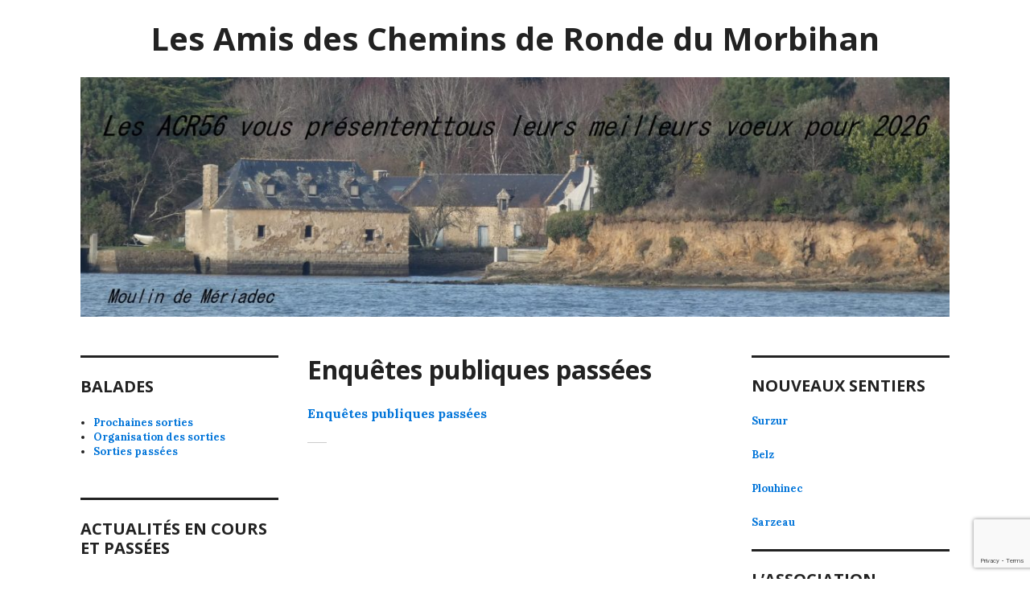

--- FILE ---
content_type: text/html; charset=utf-8
request_url: https://www.google.com/recaptcha/api2/anchor?ar=1&k=6LeHEmMpAAAAANYS0wKhL16VCLcmbMdzlhzVSzvE&co=aHR0cHM6Ly93d3cuYWNyNTYubmV0OjQ0Mw..&hl=en&v=9TiwnJFHeuIw_s0wSd3fiKfN&size=invisible&anchor-ms=20000&execute-ms=30000&cb=ftdii7bd7u1g
body_size: 48301
content:
<!DOCTYPE HTML><html dir="ltr" lang="en"><head><meta http-equiv="Content-Type" content="text/html; charset=UTF-8">
<meta http-equiv="X-UA-Compatible" content="IE=edge">
<title>reCAPTCHA</title>
<style type="text/css">
/* cyrillic-ext */
@font-face {
  font-family: 'Roboto';
  font-style: normal;
  font-weight: 400;
  font-stretch: 100%;
  src: url(//fonts.gstatic.com/s/roboto/v48/KFO7CnqEu92Fr1ME7kSn66aGLdTylUAMa3GUBHMdazTgWw.woff2) format('woff2');
  unicode-range: U+0460-052F, U+1C80-1C8A, U+20B4, U+2DE0-2DFF, U+A640-A69F, U+FE2E-FE2F;
}
/* cyrillic */
@font-face {
  font-family: 'Roboto';
  font-style: normal;
  font-weight: 400;
  font-stretch: 100%;
  src: url(//fonts.gstatic.com/s/roboto/v48/KFO7CnqEu92Fr1ME7kSn66aGLdTylUAMa3iUBHMdazTgWw.woff2) format('woff2');
  unicode-range: U+0301, U+0400-045F, U+0490-0491, U+04B0-04B1, U+2116;
}
/* greek-ext */
@font-face {
  font-family: 'Roboto';
  font-style: normal;
  font-weight: 400;
  font-stretch: 100%;
  src: url(//fonts.gstatic.com/s/roboto/v48/KFO7CnqEu92Fr1ME7kSn66aGLdTylUAMa3CUBHMdazTgWw.woff2) format('woff2');
  unicode-range: U+1F00-1FFF;
}
/* greek */
@font-face {
  font-family: 'Roboto';
  font-style: normal;
  font-weight: 400;
  font-stretch: 100%;
  src: url(//fonts.gstatic.com/s/roboto/v48/KFO7CnqEu92Fr1ME7kSn66aGLdTylUAMa3-UBHMdazTgWw.woff2) format('woff2');
  unicode-range: U+0370-0377, U+037A-037F, U+0384-038A, U+038C, U+038E-03A1, U+03A3-03FF;
}
/* math */
@font-face {
  font-family: 'Roboto';
  font-style: normal;
  font-weight: 400;
  font-stretch: 100%;
  src: url(//fonts.gstatic.com/s/roboto/v48/KFO7CnqEu92Fr1ME7kSn66aGLdTylUAMawCUBHMdazTgWw.woff2) format('woff2');
  unicode-range: U+0302-0303, U+0305, U+0307-0308, U+0310, U+0312, U+0315, U+031A, U+0326-0327, U+032C, U+032F-0330, U+0332-0333, U+0338, U+033A, U+0346, U+034D, U+0391-03A1, U+03A3-03A9, U+03B1-03C9, U+03D1, U+03D5-03D6, U+03F0-03F1, U+03F4-03F5, U+2016-2017, U+2034-2038, U+203C, U+2040, U+2043, U+2047, U+2050, U+2057, U+205F, U+2070-2071, U+2074-208E, U+2090-209C, U+20D0-20DC, U+20E1, U+20E5-20EF, U+2100-2112, U+2114-2115, U+2117-2121, U+2123-214F, U+2190, U+2192, U+2194-21AE, U+21B0-21E5, U+21F1-21F2, U+21F4-2211, U+2213-2214, U+2216-22FF, U+2308-230B, U+2310, U+2319, U+231C-2321, U+2336-237A, U+237C, U+2395, U+239B-23B7, U+23D0, U+23DC-23E1, U+2474-2475, U+25AF, U+25B3, U+25B7, U+25BD, U+25C1, U+25CA, U+25CC, U+25FB, U+266D-266F, U+27C0-27FF, U+2900-2AFF, U+2B0E-2B11, U+2B30-2B4C, U+2BFE, U+3030, U+FF5B, U+FF5D, U+1D400-1D7FF, U+1EE00-1EEFF;
}
/* symbols */
@font-face {
  font-family: 'Roboto';
  font-style: normal;
  font-weight: 400;
  font-stretch: 100%;
  src: url(//fonts.gstatic.com/s/roboto/v48/KFO7CnqEu92Fr1ME7kSn66aGLdTylUAMaxKUBHMdazTgWw.woff2) format('woff2');
  unicode-range: U+0001-000C, U+000E-001F, U+007F-009F, U+20DD-20E0, U+20E2-20E4, U+2150-218F, U+2190, U+2192, U+2194-2199, U+21AF, U+21E6-21F0, U+21F3, U+2218-2219, U+2299, U+22C4-22C6, U+2300-243F, U+2440-244A, U+2460-24FF, U+25A0-27BF, U+2800-28FF, U+2921-2922, U+2981, U+29BF, U+29EB, U+2B00-2BFF, U+4DC0-4DFF, U+FFF9-FFFB, U+10140-1018E, U+10190-1019C, U+101A0, U+101D0-101FD, U+102E0-102FB, U+10E60-10E7E, U+1D2C0-1D2D3, U+1D2E0-1D37F, U+1F000-1F0FF, U+1F100-1F1AD, U+1F1E6-1F1FF, U+1F30D-1F30F, U+1F315, U+1F31C, U+1F31E, U+1F320-1F32C, U+1F336, U+1F378, U+1F37D, U+1F382, U+1F393-1F39F, U+1F3A7-1F3A8, U+1F3AC-1F3AF, U+1F3C2, U+1F3C4-1F3C6, U+1F3CA-1F3CE, U+1F3D4-1F3E0, U+1F3ED, U+1F3F1-1F3F3, U+1F3F5-1F3F7, U+1F408, U+1F415, U+1F41F, U+1F426, U+1F43F, U+1F441-1F442, U+1F444, U+1F446-1F449, U+1F44C-1F44E, U+1F453, U+1F46A, U+1F47D, U+1F4A3, U+1F4B0, U+1F4B3, U+1F4B9, U+1F4BB, U+1F4BF, U+1F4C8-1F4CB, U+1F4D6, U+1F4DA, U+1F4DF, U+1F4E3-1F4E6, U+1F4EA-1F4ED, U+1F4F7, U+1F4F9-1F4FB, U+1F4FD-1F4FE, U+1F503, U+1F507-1F50B, U+1F50D, U+1F512-1F513, U+1F53E-1F54A, U+1F54F-1F5FA, U+1F610, U+1F650-1F67F, U+1F687, U+1F68D, U+1F691, U+1F694, U+1F698, U+1F6AD, U+1F6B2, U+1F6B9-1F6BA, U+1F6BC, U+1F6C6-1F6CF, U+1F6D3-1F6D7, U+1F6E0-1F6EA, U+1F6F0-1F6F3, U+1F6F7-1F6FC, U+1F700-1F7FF, U+1F800-1F80B, U+1F810-1F847, U+1F850-1F859, U+1F860-1F887, U+1F890-1F8AD, U+1F8B0-1F8BB, U+1F8C0-1F8C1, U+1F900-1F90B, U+1F93B, U+1F946, U+1F984, U+1F996, U+1F9E9, U+1FA00-1FA6F, U+1FA70-1FA7C, U+1FA80-1FA89, U+1FA8F-1FAC6, U+1FACE-1FADC, U+1FADF-1FAE9, U+1FAF0-1FAF8, U+1FB00-1FBFF;
}
/* vietnamese */
@font-face {
  font-family: 'Roboto';
  font-style: normal;
  font-weight: 400;
  font-stretch: 100%;
  src: url(//fonts.gstatic.com/s/roboto/v48/KFO7CnqEu92Fr1ME7kSn66aGLdTylUAMa3OUBHMdazTgWw.woff2) format('woff2');
  unicode-range: U+0102-0103, U+0110-0111, U+0128-0129, U+0168-0169, U+01A0-01A1, U+01AF-01B0, U+0300-0301, U+0303-0304, U+0308-0309, U+0323, U+0329, U+1EA0-1EF9, U+20AB;
}
/* latin-ext */
@font-face {
  font-family: 'Roboto';
  font-style: normal;
  font-weight: 400;
  font-stretch: 100%;
  src: url(//fonts.gstatic.com/s/roboto/v48/KFO7CnqEu92Fr1ME7kSn66aGLdTylUAMa3KUBHMdazTgWw.woff2) format('woff2');
  unicode-range: U+0100-02BA, U+02BD-02C5, U+02C7-02CC, U+02CE-02D7, U+02DD-02FF, U+0304, U+0308, U+0329, U+1D00-1DBF, U+1E00-1E9F, U+1EF2-1EFF, U+2020, U+20A0-20AB, U+20AD-20C0, U+2113, U+2C60-2C7F, U+A720-A7FF;
}
/* latin */
@font-face {
  font-family: 'Roboto';
  font-style: normal;
  font-weight: 400;
  font-stretch: 100%;
  src: url(//fonts.gstatic.com/s/roboto/v48/KFO7CnqEu92Fr1ME7kSn66aGLdTylUAMa3yUBHMdazQ.woff2) format('woff2');
  unicode-range: U+0000-00FF, U+0131, U+0152-0153, U+02BB-02BC, U+02C6, U+02DA, U+02DC, U+0304, U+0308, U+0329, U+2000-206F, U+20AC, U+2122, U+2191, U+2193, U+2212, U+2215, U+FEFF, U+FFFD;
}
/* cyrillic-ext */
@font-face {
  font-family: 'Roboto';
  font-style: normal;
  font-weight: 500;
  font-stretch: 100%;
  src: url(//fonts.gstatic.com/s/roboto/v48/KFO7CnqEu92Fr1ME7kSn66aGLdTylUAMa3GUBHMdazTgWw.woff2) format('woff2');
  unicode-range: U+0460-052F, U+1C80-1C8A, U+20B4, U+2DE0-2DFF, U+A640-A69F, U+FE2E-FE2F;
}
/* cyrillic */
@font-face {
  font-family: 'Roboto';
  font-style: normal;
  font-weight: 500;
  font-stretch: 100%;
  src: url(//fonts.gstatic.com/s/roboto/v48/KFO7CnqEu92Fr1ME7kSn66aGLdTylUAMa3iUBHMdazTgWw.woff2) format('woff2');
  unicode-range: U+0301, U+0400-045F, U+0490-0491, U+04B0-04B1, U+2116;
}
/* greek-ext */
@font-face {
  font-family: 'Roboto';
  font-style: normal;
  font-weight: 500;
  font-stretch: 100%;
  src: url(//fonts.gstatic.com/s/roboto/v48/KFO7CnqEu92Fr1ME7kSn66aGLdTylUAMa3CUBHMdazTgWw.woff2) format('woff2');
  unicode-range: U+1F00-1FFF;
}
/* greek */
@font-face {
  font-family: 'Roboto';
  font-style: normal;
  font-weight: 500;
  font-stretch: 100%;
  src: url(//fonts.gstatic.com/s/roboto/v48/KFO7CnqEu92Fr1ME7kSn66aGLdTylUAMa3-UBHMdazTgWw.woff2) format('woff2');
  unicode-range: U+0370-0377, U+037A-037F, U+0384-038A, U+038C, U+038E-03A1, U+03A3-03FF;
}
/* math */
@font-face {
  font-family: 'Roboto';
  font-style: normal;
  font-weight: 500;
  font-stretch: 100%;
  src: url(//fonts.gstatic.com/s/roboto/v48/KFO7CnqEu92Fr1ME7kSn66aGLdTylUAMawCUBHMdazTgWw.woff2) format('woff2');
  unicode-range: U+0302-0303, U+0305, U+0307-0308, U+0310, U+0312, U+0315, U+031A, U+0326-0327, U+032C, U+032F-0330, U+0332-0333, U+0338, U+033A, U+0346, U+034D, U+0391-03A1, U+03A3-03A9, U+03B1-03C9, U+03D1, U+03D5-03D6, U+03F0-03F1, U+03F4-03F5, U+2016-2017, U+2034-2038, U+203C, U+2040, U+2043, U+2047, U+2050, U+2057, U+205F, U+2070-2071, U+2074-208E, U+2090-209C, U+20D0-20DC, U+20E1, U+20E5-20EF, U+2100-2112, U+2114-2115, U+2117-2121, U+2123-214F, U+2190, U+2192, U+2194-21AE, U+21B0-21E5, U+21F1-21F2, U+21F4-2211, U+2213-2214, U+2216-22FF, U+2308-230B, U+2310, U+2319, U+231C-2321, U+2336-237A, U+237C, U+2395, U+239B-23B7, U+23D0, U+23DC-23E1, U+2474-2475, U+25AF, U+25B3, U+25B7, U+25BD, U+25C1, U+25CA, U+25CC, U+25FB, U+266D-266F, U+27C0-27FF, U+2900-2AFF, U+2B0E-2B11, U+2B30-2B4C, U+2BFE, U+3030, U+FF5B, U+FF5D, U+1D400-1D7FF, U+1EE00-1EEFF;
}
/* symbols */
@font-face {
  font-family: 'Roboto';
  font-style: normal;
  font-weight: 500;
  font-stretch: 100%;
  src: url(//fonts.gstatic.com/s/roboto/v48/KFO7CnqEu92Fr1ME7kSn66aGLdTylUAMaxKUBHMdazTgWw.woff2) format('woff2');
  unicode-range: U+0001-000C, U+000E-001F, U+007F-009F, U+20DD-20E0, U+20E2-20E4, U+2150-218F, U+2190, U+2192, U+2194-2199, U+21AF, U+21E6-21F0, U+21F3, U+2218-2219, U+2299, U+22C4-22C6, U+2300-243F, U+2440-244A, U+2460-24FF, U+25A0-27BF, U+2800-28FF, U+2921-2922, U+2981, U+29BF, U+29EB, U+2B00-2BFF, U+4DC0-4DFF, U+FFF9-FFFB, U+10140-1018E, U+10190-1019C, U+101A0, U+101D0-101FD, U+102E0-102FB, U+10E60-10E7E, U+1D2C0-1D2D3, U+1D2E0-1D37F, U+1F000-1F0FF, U+1F100-1F1AD, U+1F1E6-1F1FF, U+1F30D-1F30F, U+1F315, U+1F31C, U+1F31E, U+1F320-1F32C, U+1F336, U+1F378, U+1F37D, U+1F382, U+1F393-1F39F, U+1F3A7-1F3A8, U+1F3AC-1F3AF, U+1F3C2, U+1F3C4-1F3C6, U+1F3CA-1F3CE, U+1F3D4-1F3E0, U+1F3ED, U+1F3F1-1F3F3, U+1F3F5-1F3F7, U+1F408, U+1F415, U+1F41F, U+1F426, U+1F43F, U+1F441-1F442, U+1F444, U+1F446-1F449, U+1F44C-1F44E, U+1F453, U+1F46A, U+1F47D, U+1F4A3, U+1F4B0, U+1F4B3, U+1F4B9, U+1F4BB, U+1F4BF, U+1F4C8-1F4CB, U+1F4D6, U+1F4DA, U+1F4DF, U+1F4E3-1F4E6, U+1F4EA-1F4ED, U+1F4F7, U+1F4F9-1F4FB, U+1F4FD-1F4FE, U+1F503, U+1F507-1F50B, U+1F50D, U+1F512-1F513, U+1F53E-1F54A, U+1F54F-1F5FA, U+1F610, U+1F650-1F67F, U+1F687, U+1F68D, U+1F691, U+1F694, U+1F698, U+1F6AD, U+1F6B2, U+1F6B9-1F6BA, U+1F6BC, U+1F6C6-1F6CF, U+1F6D3-1F6D7, U+1F6E0-1F6EA, U+1F6F0-1F6F3, U+1F6F7-1F6FC, U+1F700-1F7FF, U+1F800-1F80B, U+1F810-1F847, U+1F850-1F859, U+1F860-1F887, U+1F890-1F8AD, U+1F8B0-1F8BB, U+1F8C0-1F8C1, U+1F900-1F90B, U+1F93B, U+1F946, U+1F984, U+1F996, U+1F9E9, U+1FA00-1FA6F, U+1FA70-1FA7C, U+1FA80-1FA89, U+1FA8F-1FAC6, U+1FACE-1FADC, U+1FADF-1FAE9, U+1FAF0-1FAF8, U+1FB00-1FBFF;
}
/* vietnamese */
@font-face {
  font-family: 'Roboto';
  font-style: normal;
  font-weight: 500;
  font-stretch: 100%;
  src: url(//fonts.gstatic.com/s/roboto/v48/KFO7CnqEu92Fr1ME7kSn66aGLdTylUAMa3OUBHMdazTgWw.woff2) format('woff2');
  unicode-range: U+0102-0103, U+0110-0111, U+0128-0129, U+0168-0169, U+01A0-01A1, U+01AF-01B0, U+0300-0301, U+0303-0304, U+0308-0309, U+0323, U+0329, U+1EA0-1EF9, U+20AB;
}
/* latin-ext */
@font-face {
  font-family: 'Roboto';
  font-style: normal;
  font-weight: 500;
  font-stretch: 100%;
  src: url(//fonts.gstatic.com/s/roboto/v48/KFO7CnqEu92Fr1ME7kSn66aGLdTylUAMa3KUBHMdazTgWw.woff2) format('woff2');
  unicode-range: U+0100-02BA, U+02BD-02C5, U+02C7-02CC, U+02CE-02D7, U+02DD-02FF, U+0304, U+0308, U+0329, U+1D00-1DBF, U+1E00-1E9F, U+1EF2-1EFF, U+2020, U+20A0-20AB, U+20AD-20C0, U+2113, U+2C60-2C7F, U+A720-A7FF;
}
/* latin */
@font-face {
  font-family: 'Roboto';
  font-style: normal;
  font-weight: 500;
  font-stretch: 100%;
  src: url(//fonts.gstatic.com/s/roboto/v48/KFO7CnqEu92Fr1ME7kSn66aGLdTylUAMa3yUBHMdazQ.woff2) format('woff2');
  unicode-range: U+0000-00FF, U+0131, U+0152-0153, U+02BB-02BC, U+02C6, U+02DA, U+02DC, U+0304, U+0308, U+0329, U+2000-206F, U+20AC, U+2122, U+2191, U+2193, U+2212, U+2215, U+FEFF, U+FFFD;
}
/* cyrillic-ext */
@font-face {
  font-family: 'Roboto';
  font-style: normal;
  font-weight: 900;
  font-stretch: 100%;
  src: url(//fonts.gstatic.com/s/roboto/v48/KFO7CnqEu92Fr1ME7kSn66aGLdTylUAMa3GUBHMdazTgWw.woff2) format('woff2');
  unicode-range: U+0460-052F, U+1C80-1C8A, U+20B4, U+2DE0-2DFF, U+A640-A69F, U+FE2E-FE2F;
}
/* cyrillic */
@font-face {
  font-family: 'Roboto';
  font-style: normal;
  font-weight: 900;
  font-stretch: 100%;
  src: url(//fonts.gstatic.com/s/roboto/v48/KFO7CnqEu92Fr1ME7kSn66aGLdTylUAMa3iUBHMdazTgWw.woff2) format('woff2');
  unicode-range: U+0301, U+0400-045F, U+0490-0491, U+04B0-04B1, U+2116;
}
/* greek-ext */
@font-face {
  font-family: 'Roboto';
  font-style: normal;
  font-weight: 900;
  font-stretch: 100%;
  src: url(//fonts.gstatic.com/s/roboto/v48/KFO7CnqEu92Fr1ME7kSn66aGLdTylUAMa3CUBHMdazTgWw.woff2) format('woff2');
  unicode-range: U+1F00-1FFF;
}
/* greek */
@font-face {
  font-family: 'Roboto';
  font-style: normal;
  font-weight: 900;
  font-stretch: 100%;
  src: url(//fonts.gstatic.com/s/roboto/v48/KFO7CnqEu92Fr1ME7kSn66aGLdTylUAMa3-UBHMdazTgWw.woff2) format('woff2');
  unicode-range: U+0370-0377, U+037A-037F, U+0384-038A, U+038C, U+038E-03A1, U+03A3-03FF;
}
/* math */
@font-face {
  font-family: 'Roboto';
  font-style: normal;
  font-weight: 900;
  font-stretch: 100%;
  src: url(//fonts.gstatic.com/s/roboto/v48/KFO7CnqEu92Fr1ME7kSn66aGLdTylUAMawCUBHMdazTgWw.woff2) format('woff2');
  unicode-range: U+0302-0303, U+0305, U+0307-0308, U+0310, U+0312, U+0315, U+031A, U+0326-0327, U+032C, U+032F-0330, U+0332-0333, U+0338, U+033A, U+0346, U+034D, U+0391-03A1, U+03A3-03A9, U+03B1-03C9, U+03D1, U+03D5-03D6, U+03F0-03F1, U+03F4-03F5, U+2016-2017, U+2034-2038, U+203C, U+2040, U+2043, U+2047, U+2050, U+2057, U+205F, U+2070-2071, U+2074-208E, U+2090-209C, U+20D0-20DC, U+20E1, U+20E5-20EF, U+2100-2112, U+2114-2115, U+2117-2121, U+2123-214F, U+2190, U+2192, U+2194-21AE, U+21B0-21E5, U+21F1-21F2, U+21F4-2211, U+2213-2214, U+2216-22FF, U+2308-230B, U+2310, U+2319, U+231C-2321, U+2336-237A, U+237C, U+2395, U+239B-23B7, U+23D0, U+23DC-23E1, U+2474-2475, U+25AF, U+25B3, U+25B7, U+25BD, U+25C1, U+25CA, U+25CC, U+25FB, U+266D-266F, U+27C0-27FF, U+2900-2AFF, U+2B0E-2B11, U+2B30-2B4C, U+2BFE, U+3030, U+FF5B, U+FF5D, U+1D400-1D7FF, U+1EE00-1EEFF;
}
/* symbols */
@font-face {
  font-family: 'Roboto';
  font-style: normal;
  font-weight: 900;
  font-stretch: 100%;
  src: url(//fonts.gstatic.com/s/roboto/v48/KFO7CnqEu92Fr1ME7kSn66aGLdTylUAMaxKUBHMdazTgWw.woff2) format('woff2');
  unicode-range: U+0001-000C, U+000E-001F, U+007F-009F, U+20DD-20E0, U+20E2-20E4, U+2150-218F, U+2190, U+2192, U+2194-2199, U+21AF, U+21E6-21F0, U+21F3, U+2218-2219, U+2299, U+22C4-22C6, U+2300-243F, U+2440-244A, U+2460-24FF, U+25A0-27BF, U+2800-28FF, U+2921-2922, U+2981, U+29BF, U+29EB, U+2B00-2BFF, U+4DC0-4DFF, U+FFF9-FFFB, U+10140-1018E, U+10190-1019C, U+101A0, U+101D0-101FD, U+102E0-102FB, U+10E60-10E7E, U+1D2C0-1D2D3, U+1D2E0-1D37F, U+1F000-1F0FF, U+1F100-1F1AD, U+1F1E6-1F1FF, U+1F30D-1F30F, U+1F315, U+1F31C, U+1F31E, U+1F320-1F32C, U+1F336, U+1F378, U+1F37D, U+1F382, U+1F393-1F39F, U+1F3A7-1F3A8, U+1F3AC-1F3AF, U+1F3C2, U+1F3C4-1F3C6, U+1F3CA-1F3CE, U+1F3D4-1F3E0, U+1F3ED, U+1F3F1-1F3F3, U+1F3F5-1F3F7, U+1F408, U+1F415, U+1F41F, U+1F426, U+1F43F, U+1F441-1F442, U+1F444, U+1F446-1F449, U+1F44C-1F44E, U+1F453, U+1F46A, U+1F47D, U+1F4A3, U+1F4B0, U+1F4B3, U+1F4B9, U+1F4BB, U+1F4BF, U+1F4C8-1F4CB, U+1F4D6, U+1F4DA, U+1F4DF, U+1F4E3-1F4E6, U+1F4EA-1F4ED, U+1F4F7, U+1F4F9-1F4FB, U+1F4FD-1F4FE, U+1F503, U+1F507-1F50B, U+1F50D, U+1F512-1F513, U+1F53E-1F54A, U+1F54F-1F5FA, U+1F610, U+1F650-1F67F, U+1F687, U+1F68D, U+1F691, U+1F694, U+1F698, U+1F6AD, U+1F6B2, U+1F6B9-1F6BA, U+1F6BC, U+1F6C6-1F6CF, U+1F6D3-1F6D7, U+1F6E0-1F6EA, U+1F6F0-1F6F3, U+1F6F7-1F6FC, U+1F700-1F7FF, U+1F800-1F80B, U+1F810-1F847, U+1F850-1F859, U+1F860-1F887, U+1F890-1F8AD, U+1F8B0-1F8BB, U+1F8C0-1F8C1, U+1F900-1F90B, U+1F93B, U+1F946, U+1F984, U+1F996, U+1F9E9, U+1FA00-1FA6F, U+1FA70-1FA7C, U+1FA80-1FA89, U+1FA8F-1FAC6, U+1FACE-1FADC, U+1FADF-1FAE9, U+1FAF0-1FAF8, U+1FB00-1FBFF;
}
/* vietnamese */
@font-face {
  font-family: 'Roboto';
  font-style: normal;
  font-weight: 900;
  font-stretch: 100%;
  src: url(//fonts.gstatic.com/s/roboto/v48/KFO7CnqEu92Fr1ME7kSn66aGLdTylUAMa3OUBHMdazTgWw.woff2) format('woff2');
  unicode-range: U+0102-0103, U+0110-0111, U+0128-0129, U+0168-0169, U+01A0-01A1, U+01AF-01B0, U+0300-0301, U+0303-0304, U+0308-0309, U+0323, U+0329, U+1EA0-1EF9, U+20AB;
}
/* latin-ext */
@font-face {
  font-family: 'Roboto';
  font-style: normal;
  font-weight: 900;
  font-stretch: 100%;
  src: url(//fonts.gstatic.com/s/roboto/v48/KFO7CnqEu92Fr1ME7kSn66aGLdTylUAMa3KUBHMdazTgWw.woff2) format('woff2');
  unicode-range: U+0100-02BA, U+02BD-02C5, U+02C7-02CC, U+02CE-02D7, U+02DD-02FF, U+0304, U+0308, U+0329, U+1D00-1DBF, U+1E00-1E9F, U+1EF2-1EFF, U+2020, U+20A0-20AB, U+20AD-20C0, U+2113, U+2C60-2C7F, U+A720-A7FF;
}
/* latin */
@font-face {
  font-family: 'Roboto';
  font-style: normal;
  font-weight: 900;
  font-stretch: 100%;
  src: url(//fonts.gstatic.com/s/roboto/v48/KFO7CnqEu92Fr1ME7kSn66aGLdTylUAMa3yUBHMdazQ.woff2) format('woff2');
  unicode-range: U+0000-00FF, U+0131, U+0152-0153, U+02BB-02BC, U+02C6, U+02DA, U+02DC, U+0304, U+0308, U+0329, U+2000-206F, U+20AC, U+2122, U+2191, U+2193, U+2212, U+2215, U+FEFF, U+FFFD;
}

</style>
<link rel="stylesheet" type="text/css" href="https://www.gstatic.com/recaptcha/releases/9TiwnJFHeuIw_s0wSd3fiKfN/styles__ltr.css">
<script nonce="vgoqWhgyFon2Ly00_pe7ug" type="text/javascript">window['__recaptcha_api'] = 'https://www.google.com/recaptcha/api2/';</script>
<script type="text/javascript" src="https://www.gstatic.com/recaptcha/releases/9TiwnJFHeuIw_s0wSd3fiKfN/recaptcha__en.js" nonce="vgoqWhgyFon2Ly00_pe7ug">
      
    </script></head>
<body><div id="rc-anchor-alert" class="rc-anchor-alert"></div>
<input type="hidden" id="recaptcha-token" value="[base64]">
<script type="text/javascript" nonce="vgoqWhgyFon2Ly00_pe7ug">
      recaptcha.anchor.Main.init("[\x22ainput\x22,[\x22bgdata\x22,\x22\x22,\[base64]/[base64]/UltIKytdPWE6KGE8MjA0OD9SW0grK109YT4+NnwxOTI6KChhJjY0NTEyKT09NTUyOTYmJnErMTxoLmxlbmd0aCYmKGguY2hhckNvZGVBdChxKzEpJjY0NTEyKT09NTYzMjA/[base64]/MjU1OlI/[base64]/[base64]/[base64]/[base64]/[base64]/[base64]/[base64]/[base64]/[base64]/[base64]\x22,\[base64]\\u003d\x22,\x22ZBIHfcK7AFLCq2owwo0EKcORw40GwplDJXRgJwYyw4gjM8Kdw47DqT8fcxLCgMKqfW7CpsOkw6ZOJRpSDE7Dg1HCqMKJw43Dq8KKEsO7w6Uiw7jCm8KZCcONfsOTA11gw7hQMsOJwrtvw5vChm/[base64]/DncKfPAjCoArCusOjMELDo8Ouw6nCqnpEPsO4cQ/DlsKCSsOpZMK8w64OwoF+wpTCq8KhworCtcKEwposwrHCrcOpwr/[base64]/CsHXDlcKpd33DqiorPy7DvhvDm8ORw5IEaC1LLMOnw5nCs2VcwrLChMOFw6QEwrN3w6UUwrg2DsKZwrvCtMOJw7MnHyBzX8K1ZnjCg8K0JsKtw7c/[base64]/[base64]/DjsO/wpt6MMKpw7rDrcOUw6kYKMKXZMOPMQDCsBrClsKqw5VFbsOkFcKZw6UVG8KEwoLCqAcFw6/DugrDrSBBNw9bwrQbOsKCw4PDiXzDrMKMwrTDvzMEKcOzesKiRmHCoDfChTYPLjvDtEF/[base64]/TEUxHsOQPxTCgsOOSMKZeMKuIxDCriDChcKWWn0NYyFxwokSTj5ow6jCg1fDpAnDvz/CqjNwOMOpNU0Iw5xZwo7Du8Oqw6DDuMKTEBRZw5LDsDNww7tUWh16CzbCihrCnG/[base64]/Dg8OOwr1NKTg3bBM6w6vDv8O1w6/CvMONUmjDs2kydcOQwp1SW8Ohw6HDuBwAw5XDrsOQBSNYwogLVMOyMMKcwpZIKUPDtGAdTsO3BxHChsKuH8KLHlrDmFTDh8Ovdy8Sw6RZwpfCtinChw7ChjPCgsOOwr/CqMKZJsO8w71dEsOCw4wWwpR7TcOtIhnCtBgJwqzDi8Kyw4vDmU/CrVjCtBdrDcOETcKMMifDjsOrw55tw48GVxzCgQjChcKEwo7CqMK8wp7DqsK1wqDCoV/DrgQsAAXCnABLw6fDhsOTDk8NPiddw7/Cm8Orw7cYRcObY8OmIHEywrfDgcOqwp/CqcKZSR7ClsKIw6lRw4HCgTIcK8Kqw4pCCT3Ds8OALsOTF3/CvkgBYkJMSsO4bcKpwrMuM8O8wq/[base64]/CrWDDoMK6Ei/[base64]/DiMKvQsKCw4/Cu8OAw4NLHl7CqjHCvsO2w6bDvjoGVSlHwqpNNcKOw7ZJfMO6wqtswptRTcO/[base64]/CvynClsKYw4k5TmY0McOYw7vCpMOOw47DqsOCwpzCtEcUb8O5w7xGwpDDtsOvFxZPw6fDmhN+ecKowqXCv8O3JcO8wqUCK8OLCsO0QUFmw6ILLMOyw77DsSnCqMOgbD8rRGMCw73CtwFXwqDDkxJLGcKQw71/[base64]/CucOjBRwGHUfCocOiw5LDicKlQ8KWBMOSw6DCmU7Dg8KDHmnDvsKiDcOdw7vDhcOPaEbCmA3Dm0TDvcORQ8OHQMOpd8OSwpADLcOhwoHCg8ORVXTCsAgqw7LCt0IhwpQGwo3DosKBw5wGL8OzwpTDokzDtULDgcKPKGBmecOuw7/DpsKbFUlww43Cj8KbwohmMcO1w4HDln5pw5rDnCc0wq3DlxY0wplQH8KkwpAmw4YveMOeZEDCiwleKcK9wqjDksKTw77Cn8KzwrV+bmzCoMOrwpXDgAV0IcOiw6RKS8Obw79PU8KEw5fDngI/w7NJwqvDiidHL8OgwovDgcOANcKZwoLDnMKISsOUwqnDhB9LczIgUHjDuMOsw7Ffb8OKMREJw7TDi0fDlSjDlWcfd8Khw58tXsKRwoFuw57CrMOgakfDvcKcJHzCnmHDjMOxK8OawpHCkEYMw5XCicORw6/[base64]/[base64]/[base64]/CtE/DlnokLxkiwodmSy8DwqHDgsOSwr58wqgiwqnDvsKmw7YDw6NCw73DryvCnmPChsOZwpjCuWLCjHrDtsOjwrEVwp9JwqdRG8OwwrPDi3IRQ8KSwpUHXsOhJcOwScKkfD97GsKBMcOuSHgPTlRpw4xlw4XDlXA6SMK9GHxSwpRIFGLCnyLDrsOwwoYswoPCs8Krw5/DrnLDuRhlwp0zPcOgw4JSwqbDq8OBEMKrw4LCvTk3wqsXMMKvw7AhYWYAw63DuMKBXMODw4NGYSPCgsO8MsK7w4zCgMOdw55XM8Oiwo/[base64]/wobDhCwLVsO9wp5vwpBJw4xuw4lYImnDgmvDg8KPdMKbw6AuecO3wovClsOdw612wqAiExwIwrvCpcO+AmUeEjfDg8K7w6Inw6tvfj82wq/CjcOiwo/CjEnDvMOiw4x1E8OwGyRXLX5yw7TDmUzCjsOCZMOtwoVNw4Ijw5kdTSLCoxguf2NGWAjCmxXDncKNwpAlwqnDlcKTe8OWwoQZw7XDr1jDqSXDozBuYFp/[base64]/CgxTCgxELworCmQPCkcOgYk5+w4JHw5UKwqUTP8KpwrMvQcKuwqnCmMKKY8KLcAh/w4zCjcOfDBJpHlPClcKyw47CriXDizrCmcOOPHLDu8OQw63CjiI1bsOEwowMVG85YsO4woPDqUrDtTMxwqBJa8OGRAFrwo/CpMOSb1E9WBbDisKHEF7CqXXCnMK5TsO3RyEfwrFOf8K4woHDqilKAcKlIMK/HVnCjMOQwpVuw7nDm3nDvcKkwo0adnICw43DtMKswoJhw5NKAcOZVmZSwo/DhcKMEmvDsibCmwQES8KSw4IHCMK5TyF/w7XDrF1NQsOtCsOew6bCgcKVGMOvwrDCmUDCiMOuVWkgI0oIbm7CgCbDtcKCQ8KwAMO5E33Crjx1dxICCcOrw6c6w6/DqjIXW0w8CcKAwqthYzpYT3M/w6cSwokJClxlC8KFw55TwrgqZFx5ABJiPynCnsOVNUxTwrDCqcK0c8KOE1zDggnCsDdCRx3DlcK7X8KdcsOjwqLDkR/ClB1/w5XDnTfCpMO7woMMVcO/[base64]/Dr37ClXPDpMKZwoXCocKAwrNZSMOrwqjDvXkADh3DlCUSw5ccwqcAwr7CqH7CsMOHw4PDkk9/wrvCo8ORDXvCicORw7B5wrHCthdpw5dPwrxaw65jw7PDocOtFMOKwqAtwoMGJMOpGMOIVAPCv1TDuMKsSsKeeMKdwrtzw5UyHcOfw7V+wrdvw5E2J8Kvw7/[base64]/[base64]/DoH5uV2DCnx0qwplXwpLDuyRiw6kwQyhaw6MKwpfDmMK8w67DiCVowowAMsKNw50DKcKvw7rCi8KDYcK+w5wETX86w6vDpcOkSxzCnMOxw5hTw4/DpHAuw6tzV8KrworCgcKFfcOFHC3ChFZRa3PDkcK+NVLCnm/DnMKkwrjDscOHw7IKawHCjnfCmwAYwqF/YsKHDcK4DkDDqsKZwp0FwrJ6SUjCrG7CqMKSG1NGIwQ7BGrCh8KnwqgNw5HCosKxwqM3CQEAMFswU8OnA8Ouw6hbVsKMw683wpJrw6zCmibDhCvDkcKQW21/w5/[base64]/w5ghwrPCqMOhw4BhB8KoXMO2LsK4P2LCpUfCjB0Ow67CmMOIeQUQU2bDjwoWIGfCssKwXWfDnAzDt1fCmF8tw4BuchLCicODWcKfw4jCnsOvw5nCq20BN8K0ZRHDocKnw5vCujPCmCbCp8OlQ8OhZ8Kew6Z9wprCsR9KBm51w4lEwpYqDmV7OXZXw4gZw6F/w7vDo3QwBH7Cq8Khw4RBw7YSwr/CtcOrwpHCmcK3a8OMKxoww6MDwpEAw45Vw58lw5jCgiDCsEvDiMO+w7o+a39YwpnCicKlSsO7AWQRwpo0BCkvZcO6Zx09RcOpI8Oiw77DtsKJQHnCkMKlXAVZUnpMw5fCii7CnwXDvQE8S8KTAwzCgEBjWsKpGMOTF8Oxw6/DhsKEK28ZwrjCr8OLw44hdjp7Z0XCtxdcw7jCv8KhXF3CiGAfMhTDp3HDpcKAPRo8OFLDimJSw65AwqDCtcOZwr/DlVHDj8K7MsOSw5TCkzIKwpHCryrDp14gDFfDvBFSwq0WQMOkw603w4x/wrg7w5I/w4hLHMKBwroaw4jDmyA6DQ7CrcKCScOSe8OAw4IzYcO0Rw3CskIQwpnCmC3DvkZkw7Qpw58qXwBzF1/Dim/[base64]/DomvDhwvDmMOxw5ZNwqVWwobCnsKAw6fCjSxvw4kSMcKcwoLDl8K/wpLCiwkgY8KBRMKywr81PyTDmsO7wpENP8KKSMONPGPCl8KAw6B9S0hTXW7CoyvCvsK6Mx/Dul9wwpHCoRDDqjvDgcKfN0rDgkDCo8OfSUkvwrAnw4RBS8OLZ3psw7jCkUHCssK8M0/[base64]/Dig0owp0dAcOiwrHDoMOlw4jCjcOxOn/Dgykaw6TDs8ORGsOqw7Ybw4XDgFnDoQzDgl/DkFREU8OUUwXDmg9ww5XDgXU3wrFgw40rP1nDlsObK8KbX8KjWcOWfsKnMsOeQgRQO8OEe8OAVGFSw5TDmQbCjHjDnA/CkE7DhWU8w7kqGcOBT34rwpzDjzQ5KFfCtH8cwrPDiHfDpsKpw6TCqWRTw5PDsABMw57CqsKxw5rCtcO1KErDg8O1MhdYwqUmwpwewq/[base64]/DpF4Mw7zCncK+wqrDgcOewpxjFGDChMKeJy07wq3CnsOFHz0IcsOfwq/CoknCkcOjazc2wo3DuMO6Z8OEVBXDncOrw6HDgcK3w7jDpm5kw4h4QydIw4ZLDGQ1HV7DqsOrI1DCtWbCgkPDjsKcW2vCi8KMbRTCglzDnCJIe8KQwp/[base64]/wrt4w47DuVENw6YwWBnDlhg8wpzDgXvCgELDl8KKHWLDuMO9wqTCjcK6w6xsHDUJw5NYEcO0U8OyP2zCgsKnwpHChMOsEcOwwpsaWsOMwqbCpsK2w7J9C8KVV8KCUxjCvMO0wrwkwqxwwoTDgEbCscOtw7bCryTDlMKBwqTDlsKwEsO/Y1RtwrXCoQ46fMKgw4vDlcKbw4TCisKeccKNw5nDm8O4K8OWwrPDiMKfw6HCsFJMIloJw6DCvR7Djlcvw64lGDZCw7YfQ8O1wokFwp/Do8KnI8KdO3ZwZWHCvcOfLx1TacKrwqM2GMORw4XDjFE7bsKXP8O4w5DDrTLCusODw69nIMOlw5DDpjBrwqrClMOlwqQSL3hUeMOwVBTCungKwpQDw6TChwDChQnDosKJw4chwpzDp2bCpsKdw5HCvgbDvsKMS8OawosKU1zCjcKtQRw2wqFrw6nCpMKzw6/Dl8OdRcKZwpFwTjzDtMO+dMKCRcOOdcOTwofCsS7ClsK1w7DCrVtGN0oIw5NMVS/CrsOyF3tJJ3pgw4xzw6jDlcOWNi7CucOSOHzDgsO2w6DCgFfCjMKFd8KbXMKdwoVqwogEw7/DtQHCvFnCpsOMwr04fFF/[base64]/[base64]/CgzfDg8O1w5zDtcKdWcK2w7NoBzDCk0oMViXDgg95RsO+NcKkICnDjWHDtRfCunrDrjHCm8O8MFJKw7XDqcORIVDCqsKVNMOuwpJgwqHDpMOMwonCo8OLw4bDqsKlO8KtTVzCtMKhEHAtw5rCnBXDjMKwVcKdwrJow5PCrcOMw4Z/w7LCpmFKN8O5woJMBUMde109cigsdsOaw6FhVQjCvljDqCFjAjrCvcKhw7dZeyt3wp06GUtnFFZ1w5h2wosDwqYXwqjDpBbDikjClxzCpT/DgWFOCAs3UlTCnxJXMsO4wpfDq0jCrsO/[base64]/CmMKhw43Dp2fDjkgtw53ClcO4wq8ww6TCgMO+T8OKJcKpw7/CvMOYPwk3NmLCj8KOJsOvw5QeIMKueWDDtsO5JMO4LxfDgXLClsOFw7DCtEXCoMKXJ8OXw5XCoj4XJnXCmTYpwo3DkMK3a8OaT8OKQ8K2w57DqSbCq8OgwoHDrMKoFUs5w5bDh8OAw7bDjjAAbsOWw4PCh0dRwo7Dr8Klw6PDh8OvwrjDgMOIEsOGwq7CqWbDpD/DkxsMw7dRw5nDuFsRwrPClcKow4vDtkhUPzonG8OTS8OnFsOmcsONUyxgw5d2w64Ww4M+aWbDvSoKBcOfNcKxw5sdwrnDlsKRO0fCg2x/w5Y3wovDhWUWwoU8w6g5DRrDoUh1e3Zow7XChsOZT8KxGW/DmMOlw5x5wp3DksOqBcKHwpQlw5ofYX8hwrFfDkvClTXCowDDqXLDsD3DrWFMw4HCi27Dm8Okw5TCmwbCo8OmYhtWw6dxw44Gwr/DvMOqWwZBwocPwq5zXMKrAsOQc8OrY25TFMKRCTXDicO5ZsKxVR9yw4zDm8OPw4LCoMKRDD9fwoQ4a0bDtUDDh8KIBcKOwqLDhS7DosOIw6hdwqUZwrltwodJw67ClSd5w54xXzBgw4fDssKHw6XDq8Klwp/CgMKdw7whGlUMQ8OWwqxTYBREEGUGPHLCjsO1wqkECsKuwp0eaMKdUVTCuDbDjsKGw7/DkmMBw6vCnQ5HGsKUw5/Dkl4/OMOCe3DDlMKyw7DDqsOmGMOudcONwrfDih7DjAdYGXfDhMKiEsKiwpHCjU3Dl8KVw51qw5HDqGvCjE7CgsOxXcOHw6kFecOAw77DgsOZw6p9wqzDp07Cmh5pbBMUCHUzQcOReFHCpgzDkcKfwo3Dr8OswrQtw4/CujJ0w71UwrzDp8ODc042R8KGIcORH8O2woHChsKdw5bCn3LDq0lVAcO8KMKacsKGCcO1w4/ChkAawrnCpVhLwrcAw7M4w5fDp8KGwp7DtwnCp0LDosOeKx/DlCfCuMOjHXg8w4Mgw5vCucOxw6laEBfCs8OeFGN1Dl0fd8O1wqlwwohlMh5ew6cYwqfCnsOIwp/DpsOjwrdqScKew48bw43CvcOcw4ZZasO2Ag7CjcOSwpRpNMOCw5rDm8OYLsKfw4ZqwqsOw5xUw4fDo8Kdw6IMw7LCpkfDkW4jw6bDiUPClzI8TXDCvyLDgMOyw5zDqn7CqMKNwpLCh2HDlsOPQ8Ogw6nCk8OjVh9Pwo7DmMO3A1/[base64]/DvmcYw5rCt2dtw7nCjSFSGgjDv8O2w4kGw4l3Gx7Cl3Bhwr/CqF4dEmfDh8Oqw5fDtBFNScKqw5s5w5/Cu8K9wqXCosOLe8KKwp0ELsO0bMObd8O5ASkwwqfCg8O6A8KRY0MeVsOeGzvDp8K4w5MrAz3CkHLCuzTDpcODw5fCqi/ChADClcOLwo0Dw7p+wqsfwr/Dp8KTw7bCgGFQw5ZXPWjDg8K4w51JQ2BacWV7F3jCvsKtDgseXFlVXMOXbcOwUsKQZhfChMOIHTXDosK2DcKcw4bDizh2Pj0dw7sGScOmwoHCvjJ/BMK7eCjCncKUwqJbw4MeJMOGCTfDuBnCrX0Hw4sew77DlMK/w4rCg3w3MHh/dsKINMO4IMKvw4LDvCYKwoPCo8OyaxsCesOYbsOOwpbDm8OGP0TDs8KUw4Rjw7sQZ3vDscORe1zCqChmwp3CgsKIfsO6wpvCmWBDw4fDn8KZWcOfFsOnwo0idGbChDM2aUhdwp3Csis4fsKew47DmWLDj8OAwqRqEQfClEDChMOiw45VDENUwoI/QUbCnxHCq8O7disYw5XCvhc/d1QHb1kdeAvDtxFiw4Ytw5JnNsOIwo1IL8ONVMKuw5duwo8SIDsiw7/CrXZOw4wqCMOHwodhwqLDnXzDoCg+VsKtw69MwpwSVcK5w7DCji7CkwrDjsKtw5zDsmVvHTZHwqLDsiIow7nCsVPChVnCukg4wrtwe8ORw64fw4YHw5kcN8O6w6/CvMKOwptLCULCgcOCZTBfMcKBe8K/CAnDl8KkdsKGBjNUdMKRRn3Cu8OZw5nCgsOXEXXDtsOTwpXCg8K/HQBgwrTCiEvCgGocw4A4DcKfw7Q/wrsHXcKXwrvCpQnCkB0MwrrDsMK7MivClsO0w7UEecKyBibClG7DgcOuwobDgHLCn8KDfC/[base64]/CtCBPVMOkPAPDhSo+d8Kyw6I0I31nQ8OHw65WOMKjO8O+O2lcDVbChMOIZMOlTmnCrMO8Wx3CgzLCtjYdw7XDn2cLEsK5woLDuU0KDigqw5rDrMOuVT0yJMO0LcKSw5nChVPDhMK9FsOQw4lcw7nDtMK3w4/DhHDDtHXDvMOEw7vCg0nCgmrCrMKKw409w6d8wptiWzctwrfCgsKSw64Qw63DssKAY8K2wrVcPcOyw4IlB3nCk3t0w5pEw7EHwokwwrfDuMKqfXnDsDrDhB/CsWDDp8KJwpPCvcOqaMOufMOoRlhMw5ZMw6fDlHjDlMOaV8OJw6NuwpDDnV1PaiLDhivDrwczw7XCnCwEKWnDosKSWjpzw65vTsK/On3CigBXCMKcw7Ndw4bCpsKEQhbCisKww41NUcOhDXfCoiwYwoUGw6p1GnsNw67DncO/[base64]/CtMK9wpRCAsKXdsOWHyvCoMK2P0sywrhTf2QDaRPCtcKjwpR6YUpQTMKswonDkw7DpMKmwrkiw5xawpvDosK0LH8sYcONLjHCmhHDh8KLw4p9N3/DrMKwSXDDrcKww6ESw6BCwoZaW1bDvsOXFMKAWcK5XE1ZwqzDjHN5KEnCmFN4d8KdDRMowrLCr8K/BljDhcKGfcKvw7HCqsOgGcOGwrIWwqfDnsKRD8OCw77CvMKTE8K/[base64]/CtWZEQ2HDqTjDjsObw4ovw5TCj8K6wofChDDDimnCgxTDhMOnwqFmw45MeMOIwo5cZTIqc8KwPjZuL8KzwoJkw5zCjijDtV/[base64]/DrCXDo8KLw7zCkwB9wqdHwp4MwrRpw4tZCMOEHmnDhEDDoMOoEXjCn8KfwozCjMOTGy18w7jDqRhvYQvCjWbDr3QhwptFw5bDn8O3ID9Mw4MNbMKQRx7DoScbKsKewq/DknbCrsK7wpY1UgXCqxhVNnbDtXoVw5nChU9Iw4/Cs8KHaETCvsOsw5HDmT5dCU8zw71GaGPCj35pwozDtcKxw5XCkirCssKaZjHCiQ3DhlcpPD4Sw4oUecOTJMKww7PDuzbCgmbDvQchKUYaw6Z8LcKWw7pvw7MXHkplMMO4Q3TChcOQZX0Owq/DpEXCoRDDsAzCrhl/[base64]/[base64]/wrLCjitqw6HDq8OfQ8Oqw5vDsUdqw7lWd8KbwpEBIBBrADHCvUPCm1wzWcOgw6ZiTsO0woElfSjCjDFVw7DDo8KUAMK7VMKxDcOVwoTCocKBw4NLwrhsQMOwemLDoUtMw5PDhTLDii8rw4MLMsO3wpZuwqXDmMOlw6R/eRYuwpHCqsOHKVjDkMKTTcKtwqI9w7o6VMOZS8O/I8Ozw4cCXsK1Bi3DkCBdZlR4w6nDqWpewobDhcKWMMKTe8OTw7bDnMOSKFvDrcONOmkpw7/CusOGGcKjHSzDhsKNXQPCh8K5wql8w5BCwqbDnsKBfHR3JsOEKEfCpksiBsK5Pk/CtsKwwo5JSRfCnm/CmmXCqz/DlC0Sw7sHw43DtifDvj9JYMKDICQ5wrvDtsOqE1PChBDCmMOLwrohwocSwrAuXgjCvBDClsKEw6BQwoIgTVt7w5FYFcOmS8O7Q8OIwqpiw7DCnTB6w7DDtsKuYDDDqcKqwqtkwqTDjcKIC8OkA0LCvGPCgQ/CkzrDqgfDt3IVwq1Uwq7CpsO6wqMZw7YgN8OYVD4Hw6DDtsOpw7zDvmpAw60fw4fCi8ODw4Nsb1zCg8KMccO8w4U4w6TCpcKXFMKXE0Vpw789DlN5w6rDjkfDtjjCg8Kvw44SD2XDjsKsNcOmwq5dN3rDm8K/PcKMw4TCu8O2WMKkBzMQasKaKzI/wqrCoMKJCsOIw6QDeMOuHU0uZ25Pw6RqJ8K0w6fCsljCiDvDiGRZwpTDv8OvwrPChsOKG8ObThkyw6dnw50tJ8Krw7BdI21Ewq1dRX89MsOCw5fClsO/UsOtwoDDrwbDvD3CoirClAITZcKIw7RiwpEgw7sBwp5lwqfCvyjDrX1/[base64]/LHgiAcOKw7XDrzNnNcOPQWIiJVsAw5w3f8OQwqzDskNbNWMwUsK/[base64]/CqRBOw6Akw4lgT8KsbnPDigsjTMO+LMKNw5TDn8ObX00TYcOGFGMjw7bDq1gZAUpvOFBoa3MaVMKRKcKtw7M3bsOsKsOKR8KrAMKmTMOLPsKKacKAw7IKw4YSbsOkwplmRxZDKWZ6YMK5OAsRC2VZw5vDnMOQw4xiw65Pw480wrpyOBEhL3vDisOGw48/W0fCjMO9RsKTw7vDncOzcMKlQxzDmlTCtSsvwp7CmcOYKjbCrMODIMK+wqQow6LDmi4Mwql4A08twr7DhkzCu8KeEcOywovDt8KLwpfCtj/DgcKdBsOww6tqw7bDoMKzw77CosKAVcO4U0d7YMK3CxTDuB7DpMKmMsObwo7Dl8OhZgI0woDCisOQwqkFw5nCmhfDiMO+w57DsMOTw5LCt8Obw6gPNipsPQfDuk8pw6Mvwoh5CV9bYn/DksOHw5vDo3zCr8KqCA3CnwHCrMK/McOXHF3CksOaBsKuw79cdwJVIsKTwosow6fCijNVwp7CjsK8asK1wo9fwp4FAcKVVDfCs8KXfMKbJH81w4/CpMOwLMKIw7kmwodXTxlZw43DnykbHMKmJ8KsbVY6w45Pw6/[base64]/CsxMLDHbDvVPDjMOLw7kbw6PDhsKAdMOwdSpJX8OOw7dyPkzDmMK3H8Kiw5HCmBJlPMKbw7ocbMOsw4g6d3h4woZxw7jCs1tEVMOKw5HDsMO8DcK9w7Rlw5lbwqFiw7ZzKDoqwqTCqsO1dQzCghcdc8OzFsOBP8Klw7YHDR3DhsKXw4XCvsK/[base64]/ChEofLMK6QURDw5kVMi1qwqHDoMKHKG1kwo16wodgw6QJfcOPbMOfw7zCqMKfwrrDq8Ofw5xOwo3CjhJAwoHDlgLCpcKFBxjCiE/DmMOTccOcNQREw5EWwo5ALFzCvgJdw585w49MKW4jccOlEMOoScK8EsO/w6R4w7PCkMOCJyTCjgVgwqwXLcKlwp7CgUd2VXLDjwLDh1ldw6fCihhxSsOZICDDmFXCrh5cZmrDhcOTwp0EesKbD8O5wr9hwpJIwo02Ijh4w7rDkcOiwprCq2JtwqbDm3dSHz10CMOVwqvCjDjCqSlrw63Dsj0SGkMkF8K6Dk/[base64]/CgsOpw69QdCzDocKDccOEDQzDocKPw4TCrSEXw4TDj1J9w53DsAYBw5jCjcKnwrMrw59Aw6rClMOfRMOJw4bDlBBnw4sEwq5yw5/Cq8KOw5IWw45uCcO5IRPDsEDDpcOLw7g6wrsRw6Miwoo8cR8FIMKUG8K9wrcsHHnDkQHDt8OKR30aAMKWN3Fkw6sEw6fDisK/w4LDjsKyLMKLKcOfXS/[base64]/[base64]/DnTUZwp/DhGhrwpPDj2Jsw4nCn3oCw7E5w5Vbw7odw61wwrE5CcKDw6/DkUfCksOSBcKmW8KbwqzCqx9XbQ8UBMKGw47CosKLGcKUw70/wq4PC19CwpjCmQM8w4PCsS56w5nCo0JLw7s8w5HDois7woQ3w5fCvMKfQFPDrh5Mb8OSEMK3wo/Cq8OcbgYCN8Okw6/CgDzDuMKTw5nDrsK5T8KUCHc4fSVFw67Cn29sw7vDhcOVwp0gwoNOwr3DszvDnMOUYsKmwoFOWQcEIMOWwqUpw4bCisOzw5FiJsKTRsKiGyjCscKQw6LDhlTCu8KtWMKoTMOCPhoUWCNQwogPw7cSwrfCpRDCtR4eBMO0Sg/DrWkPBsOLw4vCoWxQwoTCmB8+ZUvCl1TDhC8Rw61iNsOBbzB0w4YFDw5lwqHCrDHDvsODw4MLE8OaHsOHGcKxw70lX8KFw7HDrsO1ccKZw6bCo8O/DVDDu8KGw7omL2LCoW/DugAFGcOdXEwfw5TCtn/CmsOuG3PDkW14w5ZVwrXCk8KnwqTClMKFXjPCqnTChcKAw7PCksOpZsOaw6YLwq3Ch8KiLUcZZhQrI8K5woPClm3DsXrCrgoxwo0pw7bCiMO6A8KaCBfCrFobe8K4wrzCpURGZXc4w5TDjxV6w7lqZEvDhTbCjVcUJcK/w6/Dj8KBw6UtMVnDvcOLwqPDiMOvEcOiccOgcsKnw7DDgELDqhrDhMOXLcKqMi7CoC9rDsOWwpkDQ8OmwqsyQMK3wpFIw4NyLMKhw7PDpsKhdmQrw6rDmMO8XHPDlwbDu8O0UWbDnSJPflRrw4rDiAPDlTvDsQU1cnnDmhrCmWlbYB0Nw6TDk8OZYR7Dv2t/LThpXsOzwqvDrnRlw7wow6gNw5QmwrjCisKSNDDDpMKEwpQuwr/Dnk0Rw5hwGVMrRknCoGHChVslw4AqWMOwIBgqw73Ck8OywozDpQFcL8Oxw4pnSGU4wr7Do8KYwpPDpsORw67Ch8ORw7XDosK9dkpyw7PCtQ9nLinDqcOUJ8Odw5rCisOlw4cUwpfCu8KuwqPCksKzOWXCggpHw5/Ctl3CnUDDlsKvw6AUT8K/S8KdNU7CqwkLw6rDi8Oswrhdw4DDvsKIwoLDkhATb8OowofCjMKQw7kwXMOeTnLClcOTKizDiMK7fsK4QEAgeWJUw7I6SnxFTcOgecKAw7vCrsKNw5MKSsOJcsK+ECRgKsKTwozDrlTCjG/DtHPDs3w1RMOXYMOqw6EEwo4Jwqg2NQXCgMO9VVbDgMO3VsKGw7Vrw4BFOsKMwpvCksOMwpXDsxPDqMK3w6vDu8K5L2fCkHtqf8ORw4nCl8KCwrBkVDY5OEHCvC9lw5fDkXsgw4vClsOww7zCpMO1woDDlVTDq8Ojw7/DoTDCmF7Ck8KLAQ1QwpJkT2/[base64]/DnXE/w7RnQcO1wqVVPcOFw47CvMOZw4E/w7jDlsOLfsKBw4ZUwqXCqC0fK8O+w444wrzCp3vCilTDhhAQw7F/MHfCslrDhwYcwp7DvMOIdC5kw7QACnjCnMOywp/Cm0LDrTXDgG7CuMORwq8Sw5wswqTDsyvCjcKoJcKWw5cVO0NwwrpIwo1MTAlmY8Kawplvw73DlXJkwpLCmj3CuVLCszJtwovChcOnw7zCllMswoE4w7NzN8OiwqLCksOEwqLClMKKSWkcwpXCrcKwVhfDgsOmw4wNwr/Dg8KUw5NQY0nDi8K/HSTCjsK1wppgXQdXw7VoP8O6w5/CiMOiLFsow4oqeMOhw6EtBCNZw51kbEXDt8KmZhfDpW4qU8KLwrrCssOkwpLDjcORw5hYw4rDosKnwpRJw7HDv8OUwoDCpMOkRxU8w6bCs8O+w4nCmhsfPFpfw5DDmcOnBX/DsU/CpMObSWXCgcOZZ8OcwovDp8OXw6fCvsKSwpg5w6c+wqtCw6DCvF3Cr0LDh1jDkcOKw7zDpzVbwoNjccOsD8OPEMOkwoXDhMK8b8KAw7J9C1InP8KDDcKRw6pewqQcZMO/wqRYLhFWw6skA8KSw6o7w6HDrxxpXCvCpsOKw7TDpMKkDmrCicOowokXwrcgwqB4A8O2S0taOMOcRcK3HsKeAwnCq2cZw6rDhUcDw4MwwpQUw67Dp3k2FcKkwpHClX4Uw7nCqFPCl8KgNHHDl8O/GWFicXNUHsKTwpvDhXPCu8OKw77DoXPDocOLSwvDuyhXwoVHw4powqTCvsKrwoIXOMKkVB/[base64]/w5oGHxDDmcOEwqkvEMO5w74hYcKQb8OFGsOTCXF0w4AAwoNsw6HDrH7Dnx3CnsOOwpTCs8KdO8KNw6PCllPDlsOKccOjSEMbJCwWEMOPwpjCjiw0w6LCinHClgnCpCNCwqTCq8K+w7RtFFsPw5TDkHHCjsKRKmAGw6tYQ8OPw7lywo5Xw5jDmGnDtU96w7U/wqU3w6nDgMKVw7LDgcKTwrcCDcKAwrTDhgXDhMOUC2DCu23Cl8O8HATCscKgZX/CocOswp0uVTcYwrbDjVM0SsKxRMOcwoPCnAvClsK7BsOvwr/[base64]/Dog8gw5x9w6ARw5HCvV3Cmndaw7HDqQkoKljCh1NswoLCnFTDglDDuMKNbHUYw6zCrQzDjEHDvcKZw6TCl8KXw7dtwrkCGDjDiD1gw7vCpMKnIcKmwpTCtMO/wpQfB8OIPsKlw7ZHw4QGCxkzHwTDkcOZw5zDiwbClUfDk0vDk1wUX18qTADCvcKjQ0V7w7LCjsKew6NZAMOowq13SgHCinwGwovCtsOew7jDr3cAfBHCklBewrkVa8Kcwp/Cii3CjsOTw6EDwpcTw7xZw5EOwqzDt8OYw7rCuMOyDMKuw5RqwpPCtjogb8OWKMK0w5bCu8KOwpbDmsKERsKYwqrCoilXwr5hwpAPazLDr3rDvCBsXhUsw5BDE8KkLMKww5lKCsKpE8Oxfhg9w7rCrMKZw7/[base64]/[base64]/DomTDnsK/wrNNwozDm8Kzw6EMdcOXXcObwqXDjsKIwoZXeG8yw6l4w6TCkSfCjx0ySDsWElfCtMKVd8KKwqNjLcOzV8K9azYXJsOmAzM9wrBawoMQMsK/e8O+wobClSbCmEkkR8OlwrPDrEAaPsKiUcOuL2pnw7fDn8OlSWTDh8KxwpMyfDjCmMK5w5Fre8KaQDPCmnZRwoRwwpPDoMOYXsOvwo3Cp8KhwpzCt3Now4jCm8K4D2nDhMONw4R6LsKTCT0/I8KOR8Okw4HDsEoSNsORZsOXw43CgT7CvcOcZMOtPQPCkMKHBcKYw48sRygDcMKWOcOAwqbClMKswqx2R8KrbsOkw6lLw6DDn8KTHlDDrC4dwowrKytuwqTDtCjCqsKLQ2RuwpcmO03CgcOWwpjCncO5wojCm8K7w6rDkTgLwqHDllHDocKww40gGC3DqMOHwp/CrcKiwr1ew5fDtBwuSF/DiA/CvAoBYmTDon1cwobCn1ZXG8OHXCZ7Y8KAwpzDq8ODw4DDml0XfMK4F8KYJMOcw7sFd8KBJsKbwq/[base64]/DgMO5w5I0GxjDi8Ojw5JNwotewpfCvCFiw4s9w4nDtm52wppaDxvCusK0w4ssH04RwrHCpMO4EHZxD8Kcw7M/w61efSJ1bMOzw7cHJB5NQD8vwpB5X8KGw4RjwoMuw7vCjsKaw5p5FsOxa1bDtMKTw6TCtsOUwod2A8O/[base64]/DgsOcZ1fClwjDh8KbOCDCuMKTw4bCtsKgE2dxLXJufMKew4IUIUfCtn91w6PCllhKw6ctwpnDosOUA8Ojw5PDi8K7B2vCpsK9AcKOwpdPwoTDvcKmLEnDhEscw6vDl2QkT8O2Sx4ww5DDkcOtwo/DmcKGOynCriENA8OfI8KMNsOwwp1qJQnDnsOdwqfDqcOYwpDDiMKWwq8vT8K6wqvDlcKpcAPCp8OWI8OdwrMmwqnCuMKgw7MmOsOxRMO4wo0qwqzDpsKMdHbDoMKTw7nDol0twqIzZ8KIwoNBXFnDgMK5SB1lwpfCrEAxw63CplHCnA3DhDbCoSNowofDnsKHwp/CmMO3wokIScOPSMOITcK0NVTCnsKSdCxZwoHChmxZwoMVBw1YPGokw5jCjcKAwpbDicKwwrJ2w5kMfx01woMiVwDCksOMw7TDs8KVw6XDmBfDt2cCwoHCocOMKcKQfCnDv1PCmn/[base64]/[base64]/Cg0Z9BsO2wrUywqDDkcOswpkRw6QPJ8OsMsKAwrcaIcKCwoTDpMOrw60+woJyw5FtwotHEcO/[base64]/DoMO3XiFfdA0nw49awrbDhMOMwqkcw4HDjgMQw7XCs8OwwofDk8KYwpjCosK2M8KkMcK1GWkQCsO/CMKbCMKCw5YvwrchRy8tLMKrw5cyUcOrw6DDoMOwwqIoFA7ClMOYJsO8wqTDjkfDmwkIwo0Zwp9gwqtgH8OnRcKgw5IaX33Dgy7ComjCtcO5TX1CUTM1w5nDhG9dF8KmwrBHwqY2wrHDjUPDgsKvCMKiVMOWAMO4wpR+w5slb3QTH0Vhw4MIw75Cw7U5bw/[base64]/Ds0w1T8OTwqDDtsKzwpV3w7LCqDR9Gg9ML8KEFMKcw6YxwrxxZcK0Mld1wrTCv2fDriDCt8K+w7TCt8Kxwp8Cw7hRFsOjw5zCqsKlRH/DrzdJwpnDp1Jcw5s6UcO3ZMKnKB5Twp53fsOXwp3CtMK8acOwJMKlwrR8b13Cj8KdLMKcfsKxMHBxwplGw7R4S8O5woTDscK+wqVjKcKEWDIJw6lOw5DChlLDncKdwpgQwp/Dr8KPC8KCHcKyRUtLwoZ7HC3CkcK1DEZpw5rCn8KLOMOROAjCoVrCoiQVZcKpUsK8TMOjCsOlU8OPO8Kaw5HCjArDs13DlsKKe0PCo1/CsMKCfsKnwoTDtcO6w69Gw5jDumQUPVTCusKNw77DuS7Dj8KywrkXDMOCCMOuGcKgw7c0wp/DpnLCq3/DukrCnh7Dr0nCpcKkwqRgwqfCmMOCwoEUwrxjwo1qw4Q2w7nDlcKRVxrDvADCni7CnMOpIMOvWsKDCcOGdMOoB8KENgBAQQ/CusO9EcOEwqsMPgdzLsOcwqBODcOoIcKLGMKlw4jDjMOSw4BzbcKOCXnDsTjDhxLCpD/CvxRmwo9IGn4maMO5wrzDg2PChR9Ww6zDsRvDv8OScsKFwodvwo/Ct8KxwrROwrzCrsKWwo8Dw6www5XDnsKFw6LDgCXDiS3ClMOjRQPCicKkJMK2w7LCpGzDpcObw6kIXcO/[base64]/wp4sa8OgDsKEwqPDmX85Z8OVZx3DuVLDt25pYMOKw5PDo0QzdcKbw71vKMObSR3Cs8KAIMKLf8OnCQzCrsOjCMOMQyA9bnfCgcKwKcOEw45/[base64]/DkMKMw49Fw4rDlcKvSgh+FhlBw7NITWAjw6UZw6oRYHbCnMOxw79twpREQz7CksOFTg7CgjwXwrLCn8KAXwTDix8jwpnDkMK2w4TDt8Kswp8LwoZRRmsPNcOjw67DpxHCsnMa\x22],null,[\x22conf\x22,null,\x226LeHEmMpAAAAANYS0wKhL16VCLcmbMdzlhzVSzvE\x22,0,null,null,null,1,[21,125,63,73,95,87,41,43,42,83,102,105,109,121],[-3059940,991],0,null,null,null,null,0,null,0,null,700,1,null,0,\x22CvkBEg8I8ajhFRgAOgZUOU5CNWISDwjmjuIVGAA6BlFCb29IYxIPCPeI5jcYADoGb2lsZURkEg8I8M3jFRgBOgZmSVZJaGISDwjiyqA3GAE6BmdMTkNIYxIPCN6/tzcYADoGZWF6dTZkEg8I2NKBMhgAOgZBcTc3dmYSDgi45ZQyGAE6BVFCT0QwEg8I0tuVNxgAOgZmZmFXQWUSDwiV2JQyGAE6BlBxNjBuZBIPCMXziDcYADoGYVhvaWFjEg8IjcqGMhgBOgZPd040dGYSDgiK/Yg3GAA6BU1mSUk0GhwIAxIYHRHwl+M3Dv++pQYZp4oJGYQKGZzijAIZ\x22,0,0,null,null,1,null,0,0],\x22https://www.acr56.net:443\x22,null,[3,1,1],null,null,null,1,3600,[\x22https://www.google.com/intl/en/policies/privacy/\x22,\x22https://www.google.com/intl/en/policies/terms/\x22],\x22JXvK4UqNTI6BK1BX+jruzodgzFH0Y6MVpUm2lreyC3U\\u003d\x22,1,0,null,1,1768370161276,0,0,[175,236,70,126,183],null,[200,229],\x22RC-KxpadFq1_7CN5Q\x22,null,null,null,null,null,\x220dAFcWeA4JKYR5wWeFZ26Q-wpctwoZXp9_l-sKbpoC-mdvTTReZJ4W_XZq_qzM4cfQvwQrhyL7pEZ0yIGtCks71XZboPVUWAJlmw\x22,1768452961500]");
    </script></body></html>